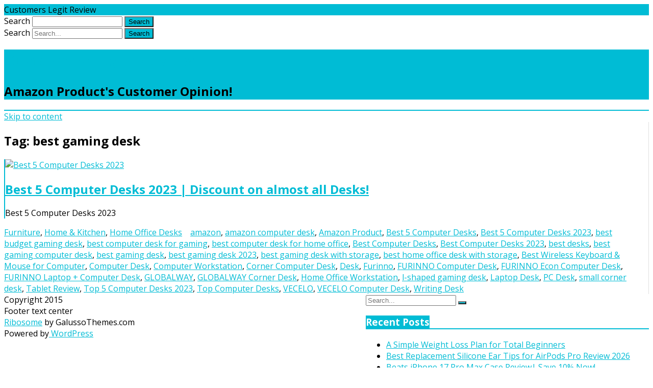

--- FILE ---
content_type: text/html; charset=UTF-8
request_url: https://customers-legit-review.com/tag/best-gaming-desk/
body_size: 11053
content:
<!DOCTYPE html>
<html lang="en-US">
<head>
<meta charset="UTF-8" />
<meta name="viewport" content="width=device-width" />
<link rel="profile" href="http://gmpg.org/xfn/11" />
<link rel="pingback" href="https://customers-legit-review.com/xmlrpc.php" />
<meta name='robots' content='index, follow, max-image-preview:large, max-snippet:-1, max-video-preview:-1' />

	<!-- This site is optimized with the Yoast SEO plugin v24.5 - https://yoast.com/wordpress/plugins/seo/ -->
	<title>best gaming desk Archives - Customers Legit Review</title>
	<link rel="canonical" href="https://customers-legit-review.com/tag/best-gaming-desk/" />
	<meta property="og:locale" content="en_US" />
	<meta property="og:type" content="article" />
	<meta property="og:title" content="best gaming desk Archives - Customers Legit Review" />
	<meta property="og:url" content="https://customers-legit-review.com/tag/best-gaming-desk/" />
	<meta property="og:site_name" content="Customers Legit Review" />
	<meta name="twitter:card" content="summary_large_image" />
	<script type="application/ld+json" class="yoast-schema-graph">{"@context":"https://schema.org","@graph":[{"@type":"CollectionPage","@id":"https://customers-legit-review.com/tag/best-gaming-desk/","url":"https://customers-legit-review.com/tag/best-gaming-desk/","name":"best gaming desk Archives - Customers Legit Review","isPartOf":{"@id":"https://customers-legit-review.com/#website"},"primaryImageOfPage":{"@id":"https://customers-legit-review.com/tag/best-gaming-desk/#primaryimage"},"image":{"@id":"https://customers-legit-review.com/tag/best-gaming-desk/#primaryimage"},"thumbnailUrl":"https://customers-legit-review.com/wp-content/uploads/2023/08/Best-5-Computer-Desks-2023-1-1.jpg","breadcrumb":{"@id":"https://customers-legit-review.com/tag/best-gaming-desk/#breadcrumb"},"inLanguage":"en-US"},{"@type":"ImageObject","inLanguage":"en-US","@id":"https://customers-legit-review.com/tag/best-gaming-desk/#primaryimage","url":"https://customers-legit-review.com/wp-content/uploads/2023/08/Best-5-Computer-Desks-2023-1-1.jpg","contentUrl":"https://customers-legit-review.com/wp-content/uploads/2023/08/Best-5-Computer-Desks-2023-1-1.jpg","width":1920,"height":1080,"caption":"Best 5 Computer Desks 2023"},{"@type":"BreadcrumbList","@id":"https://customers-legit-review.com/tag/best-gaming-desk/#breadcrumb","itemListElement":[{"@type":"ListItem","position":1,"name":"Home","item":"https://customers-legit-review.com/"},{"@type":"ListItem","position":2,"name":"best gaming desk"}]},{"@type":"WebSite","@id":"https://customers-legit-review.com/#website","url":"https://customers-legit-review.com/","name":"Customers Legit Review","description":"Amazon Product&#039;s Customer Opinion!","potentialAction":[{"@type":"SearchAction","target":{"@type":"EntryPoint","urlTemplate":"https://customers-legit-review.com/?s={search_term_string}"},"query-input":{"@type":"PropertyValueSpecification","valueRequired":true,"valueName":"search_term_string"}}],"inLanguage":"en-US"}]}</script>
	<!-- / Yoast SEO plugin. -->


<link rel='dns-prefetch' href='//fonts.googleapis.com' />
<link rel='dns-prefetch' href='//www.googletagmanager.com' />
<link href='https://fonts.gstatic.com' crossorigin rel='preconnect' />
<link rel="alternate" type="application/rss+xml" title="Customers Legit Review &raquo; Feed" href="https://customers-legit-review.com/feed/" />
<link rel="alternate" type="application/rss+xml" title="Customers Legit Review &raquo; Comments Feed" href="https://customers-legit-review.com/comments/feed/" />
<link rel="alternate" type="application/rss+xml" title="Customers Legit Review &raquo; best gaming desk Tag Feed" href="https://customers-legit-review.com/tag/best-gaming-desk/feed/" />
<style id='wp-img-auto-sizes-contain-inline-css' type='text/css'>
img:is([sizes=auto i],[sizes^="auto," i]){contain-intrinsic-size:3000px 1500px}
/*# sourceURL=wp-img-auto-sizes-contain-inline-css */
</style>
<style id='wp-emoji-styles-inline-css' type='text/css'>

	img.wp-smiley, img.emoji {
		display: inline !important;
		border: none !important;
		box-shadow: none !important;
		height: 1em !important;
		width: 1em !important;
		margin: 0 0.07em !important;
		vertical-align: -0.1em !important;
		background: none !important;
		padding: 0 !important;
	}
/*# sourceURL=wp-emoji-styles-inline-css */
</style>
<style id='wp-block-library-inline-css' type='text/css'>
:root{--wp-block-synced-color:#7a00df;--wp-block-synced-color--rgb:122,0,223;--wp-bound-block-color:var(--wp-block-synced-color);--wp-editor-canvas-background:#ddd;--wp-admin-theme-color:#007cba;--wp-admin-theme-color--rgb:0,124,186;--wp-admin-theme-color-darker-10:#006ba1;--wp-admin-theme-color-darker-10--rgb:0,107,160.5;--wp-admin-theme-color-darker-20:#005a87;--wp-admin-theme-color-darker-20--rgb:0,90,135;--wp-admin-border-width-focus:2px}@media (min-resolution:192dpi){:root{--wp-admin-border-width-focus:1.5px}}.wp-element-button{cursor:pointer}:root .has-very-light-gray-background-color{background-color:#eee}:root .has-very-dark-gray-background-color{background-color:#313131}:root .has-very-light-gray-color{color:#eee}:root .has-very-dark-gray-color{color:#313131}:root .has-vivid-green-cyan-to-vivid-cyan-blue-gradient-background{background:linear-gradient(135deg,#00d084,#0693e3)}:root .has-purple-crush-gradient-background{background:linear-gradient(135deg,#34e2e4,#4721fb 50%,#ab1dfe)}:root .has-hazy-dawn-gradient-background{background:linear-gradient(135deg,#faaca8,#dad0ec)}:root .has-subdued-olive-gradient-background{background:linear-gradient(135deg,#fafae1,#67a671)}:root .has-atomic-cream-gradient-background{background:linear-gradient(135deg,#fdd79a,#004a59)}:root .has-nightshade-gradient-background{background:linear-gradient(135deg,#330968,#31cdcf)}:root .has-midnight-gradient-background{background:linear-gradient(135deg,#020381,#2874fc)}:root{--wp--preset--font-size--normal:16px;--wp--preset--font-size--huge:42px}.has-regular-font-size{font-size:1em}.has-larger-font-size{font-size:2.625em}.has-normal-font-size{font-size:var(--wp--preset--font-size--normal)}.has-huge-font-size{font-size:var(--wp--preset--font-size--huge)}.has-text-align-center{text-align:center}.has-text-align-left{text-align:left}.has-text-align-right{text-align:right}.has-fit-text{white-space:nowrap!important}#end-resizable-editor-section{display:none}.aligncenter{clear:both}.items-justified-left{justify-content:flex-start}.items-justified-center{justify-content:center}.items-justified-right{justify-content:flex-end}.items-justified-space-between{justify-content:space-between}.screen-reader-text{border:0;clip-path:inset(50%);height:1px;margin:-1px;overflow:hidden;padding:0;position:absolute;width:1px;word-wrap:normal!important}.screen-reader-text:focus{background-color:#ddd;clip-path:none;color:#444;display:block;font-size:1em;height:auto;left:5px;line-height:normal;padding:15px 23px 14px;text-decoration:none;top:5px;width:auto;z-index:100000}html :where(.has-border-color){border-style:solid}html :where([style*=border-top-color]){border-top-style:solid}html :where([style*=border-right-color]){border-right-style:solid}html :where([style*=border-bottom-color]){border-bottom-style:solid}html :where([style*=border-left-color]){border-left-style:solid}html :where([style*=border-width]){border-style:solid}html :where([style*=border-top-width]){border-top-style:solid}html :where([style*=border-right-width]){border-right-style:solid}html :where([style*=border-bottom-width]){border-bottom-style:solid}html :where([style*=border-left-width]){border-left-style:solid}html :where(img[class*=wp-image-]){height:auto;max-width:100%}:where(figure){margin:0 0 1em}html :where(.is-position-sticky){--wp-admin--admin-bar--position-offset:var(--wp-admin--admin-bar--height,0px)}@media screen and (max-width:600px){html :where(.is-position-sticky){--wp-admin--admin-bar--position-offset:0px}}

/*# sourceURL=wp-block-library-inline-css */
</style><style id='global-styles-inline-css' type='text/css'>
:root{--wp--preset--aspect-ratio--square: 1;--wp--preset--aspect-ratio--4-3: 4/3;--wp--preset--aspect-ratio--3-4: 3/4;--wp--preset--aspect-ratio--3-2: 3/2;--wp--preset--aspect-ratio--2-3: 2/3;--wp--preset--aspect-ratio--16-9: 16/9;--wp--preset--aspect-ratio--9-16: 9/16;--wp--preset--color--black: #000000;--wp--preset--color--cyan-bluish-gray: #abb8c3;--wp--preset--color--white: #fff;--wp--preset--color--pale-pink: #f78da7;--wp--preset--color--vivid-red: #cf2e2e;--wp--preset--color--luminous-vivid-orange: #ff6900;--wp--preset--color--luminous-vivid-amber: #fcb900;--wp--preset--color--light-green-cyan: #7bdcb5;--wp--preset--color--vivid-green-cyan: #00d084;--wp--preset--color--pale-cyan-blue: #8ed1fc;--wp--preset--color--vivid-cyan-blue: #0693e3;--wp--preset--color--vivid-purple: #9b51e0;--wp--preset--color--theme-color: #00BCD5;--wp--preset--color--dark-gray: #333;--wp--preset--color--medium-gray: #999;--wp--preset--color--light-gray: #f2f2f2;--wp--preset--gradient--vivid-cyan-blue-to-vivid-purple: linear-gradient(135deg,rgb(6,147,227) 0%,rgb(155,81,224) 100%);--wp--preset--gradient--light-green-cyan-to-vivid-green-cyan: linear-gradient(135deg,rgb(122,220,180) 0%,rgb(0,208,130) 100%);--wp--preset--gradient--luminous-vivid-amber-to-luminous-vivid-orange: linear-gradient(135deg,rgb(252,185,0) 0%,rgb(255,105,0) 100%);--wp--preset--gradient--luminous-vivid-orange-to-vivid-red: linear-gradient(135deg,rgb(255,105,0) 0%,rgb(207,46,46) 100%);--wp--preset--gradient--very-light-gray-to-cyan-bluish-gray: linear-gradient(135deg,rgb(238,238,238) 0%,rgb(169,184,195) 100%);--wp--preset--gradient--cool-to-warm-spectrum: linear-gradient(135deg,rgb(74,234,220) 0%,rgb(151,120,209) 20%,rgb(207,42,186) 40%,rgb(238,44,130) 60%,rgb(251,105,98) 80%,rgb(254,248,76) 100%);--wp--preset--gradient--blush-light-purple: linear-gradient(135deg,rgb(255,206,236) 0%,rgb(152,150,240) 100%);--wp--preset--gradient--blush-bordeaux: linear-gradient(135deg,rgb(254,205,165) 0%,rgb(254,45,45) 50%,rgb(107,0,62) 100%);--wp--preset--gradient--luminous-dusk: linear-gradient(135deg,rgb(255,203,112) 0%,rgb(199,81,192) 50%,rgb(65,88,208) 100%);--wp--preset--gradient--pale-ocean: linear-gradient(135deg,rgb(255,245,203) 0%,rgb(182,227,212) 50%,rgb(51,167,181) 100%);--wp--preset--gradient--electric-grass: linear-gradient(135deg,rgb(202,248,128) 0%,rgb(113,206,126) 100%);--wp--preset--gradient--midnight: linear-gradient(135deg,rgb(2,3,129) 0%,rgb(40,116,252) 100%);--wp--preset--font-size--small: 12px;--wp--preset--font-size--medium: 20px;--wp--preset--font-size--large: 20px;--wp--preset--font-size--x-large: 42px;--wp--preset--font-size--normal: 16px;--wp--preset--font-size--huge: 24px;--wp--preset--spacing--20: 0.44rem;--wp--preset--spacing--30: 0.67rem;--wp--preset--spacing--40: 1rem;--wp--preset--spacing--50: 1.5rem;--wp--preset--spacing--60: 2.25rem;--wp--preset--spacing--70: 3.38rem;--wp--preset--spacing--80: 5.06rem;--wp--preset--shadow--natural: 6px 6px 9px rgba(0, 0, 0, 0.2);--wp--preset--shadow--deep: 12px 12px 50px rgba(0, 0, 0, 0.4);--wp--preset--shadow--sharp: 6px 6px 0px rgba(0, 0, 0, 0.2);--wp--preset--shadow--outlined: 6px 6px 0px -3px rgb(255, 255, 255), 6px 6px rgb(0, 0, 0);--wp--preset--shadow--crisp: 6px 6px 0px rgb(0, 0, 0);}:where(.is-layout-flex){gap: 0.5em;}:where(.is-layout-grid){gap: 0.5em;}body .is-layout-flex{display: flex;}.is-layout-flex{flex-wrap: wrap;align-items: center;}.is-layout-flex > :is(*, div){margin: 0;}body .is-layout-grid{display: grid;}.is-layout-grid > :is(*, div){margin: 0;}:where(.wp-block-columns.is-layout-flex){gap: 2em;}:where(.wp-block-columns.is-layout-grid){gap: 2em;}:where(.wp-block-post-template.is-layout-flex){gap: 1.25em;}:where(.wp-block-post-template.is-layout-grid){gap: 1.25em;}.has-black-color{color: var(--wp--preset--color--black) !important;}.has-cyan-bluish-gray-color{color: var(--wp--preset--color--cyan-bluish-gray) !important;}.has-white-color{color: var(--wp--preset--color--white) !important;}.has-pale-pink-color{color: var(--wp--preset--color--pale-pink) !important;}.has-vivid-red-color{color: var(--wp--preset--color--vivid-red) !important;}.has-luminous-vivid-orange-color{color: var(--wp--preset--color--luminous-vivid-orange) !important;}.has-luminous-vivid-amber-color{color: var(--wp--preset--color--luminous-vivid-amber) !important;}.has-light-green-cyan-color{color: var(--wp--preset--color--light-green-cyan) !important;}.has-vivid-green-cyan-color{color: var(--wp--preset--color--vivid-green-cyan) !important;}.has-pale-cyan-blue-color{color: var(--wp--preset--color--pale-cyan-blue) !important;}.has-vivid-cyan-blue-color{color: var(--wp--preset--color--vivid-cyan-blue) !important;}.has-vivid-purple-color{color: var(--wp--preset--color--vivid-purple) !important;}.has-black-background-color{background-color: var(--wp--preset--color--black) !important;}.has-cyan-bluish-gray-background-color{background-color: var(--wp--preset--color--cyan-bluish-gray) !important;}.has-white-background-color{background-color: var(--wp--preset--color--white) !important;}.has-pale-pink-background-color{background-color: var(--wp--preset--color--pale-pink) !important;}.has-vivid-red-background-color{background-color: var(--wp--preset--color--vivid-red) !important;}.has-luminous-vivid-orange-background-color{background-color: var(--wp--preset--color--luminous-vivid-orange) !important;}.has-luminous-vivid-amber-background-color{background-color: var(--wp--preset--color--luminous-vivid-amber) !important;}.has-light-green-cyan-background-color{background-color: var(--wp--preset--color--light-green-cyan) !important;}.has-vivid-green-cyan-background-color{background-color: var(--wp--preset--color--vivid-green-cyan) !important;}.has-pale-cyan-blue-background-color{background-color: var(--wp--preset--color--pale-cyan-blue) !important;}.has-vivid-cyan-blue-background-color{background-color: var(--wp--preset--color--vivid-cyan-blue) !important;}.has-vivid-purple-background-color{background-color: var(--wp--preset--color--vivid-purple) !important;}.has-black-border-color{border-color: var(--wp--preset--color--black) !important;}.has-cyan-bluish-gray-border-color{border-color: var(--wp--preset--color--cyan-bluish-gray) !important;}.has-white-border-color{border-color: var(--wp--preset--color--white) !important;}.has-pale-pink-border-color{border-color: var(--wp--preset--color--pale-pink) !important;}.has-vivid-red-border-color{border-color: var(--wp--preset--color--vivid-red) !important;}.has-luminous-vivid-orange-border-color{border-color: var(--wp--preset--color--luminous-vivid-orange) !important;}.has-luminous-vivid-amber-border-color{border-color: var(--wp--preset--color--luminous-vivid-amber) !important;}.has-light-green-cyan-border-color{border-color: var(--wp--preset--color--light-green-cyan) !important;}.has-vivid-green-cyan-border-color{border-color: var(--wp--preset--color--vivid-green-cyan) !important;}.has-pale-cyan-blue-border-color{border-color: var(--wp--preset--color--pale-cyan-blue) !important;}.has-vivid-cyan-blue-border-color{border-color: var(--wp--preset--color--vivid-cyan-blue) !important;}.has-vivid-purple-border-color{border-color: var(--wp--preset--color--vivid-purple) !important;}.has-vivid-cyan-blue-to-vivid-purple-gradient-background{background: var(--wp--preset--gradient--vivid-cyan-blue-to-vivid-purple) !important;}.has-light-green-cyan-to-vivid-green-cyan-gradient-background{background: var(--wp--preset--gradient--light-green-cyan-to-vivid-green-cyan) !important;}.has-luminous-vivid-amber-to-luminous-vivid-orange-gradient-background{background: var(--wp--preset--gradient--luminous-vivid-amber-to-luminous-vivid-orange) !important;}.has-luminous-vivid-orange-to-vivid-red-gradient-background{background: var(--wp--preset--gradient--luminous-vivid-orange-to-vivid-red) !important;}.has-very-light-gray-to-cyan-bluish-gray-gradient-background{background: var(--wp--preset--gradient--very-light-gray-to-cyan-bluish-gray) !important;}.has-cool-to-warm-spectrum-gradient-background{background: var(--wp--preset--gradient--cool-to-warm-spectrum) !important;}.has-blush-light-purple-gradient-background{background: var(--wp--preset--gradient--blush-light-purple) !important;}.has-blush-bordeaux-gradient-background{background: var(--wp--preset--gradient--blush-bordeaux) !important;}.has-luminous-dusk-gradient-background{background: var(--wp--preset--gradient--luminous-dusk) !important;}.has-pale-ocean-gradient-background{background: var(--wp--preset--gradient--pale-ocean) !important;}.has-electric-grass-gradient-background{background: var(--wp--preset--gradient--electric-grass) !important;}.has-midnight-gradient-background{background: var(--wp--preset--gradient--midnight) !important;}.has-small-font-size{font-size: var(--wp--preset--font-size--small) !important;}.has-medium-font-size{font-size: var(--wp--preset--font-size--medium) !important;}.has-large-font-size{font-size: var(--wp--preset--font-size--large) !important;}.has-x-large-font-size{font-size: var(--wp--preset--font-size--x-large) !important;}
/*# sourceURL=global-styles-inline-css */
</style>

<style id='classic-theme-styles-inline-css' type='text/css'>
/*! This file is auto-generated */
.wp-block-button__link{color:#fff;background-color:#32373c;border-radius:9999px;box-shadow:none;text-decoration:none;padding:calc(.667em + 2px) calc(1.333em + 2px);font-size:1.125em}.wp-block-file__button{background:#32373c;color:#fff;text-decoration:none}
/*# sourceURL=/wp-includes/css/classic-themes.min.css */
</style>
<link rel='stylesheet' id='dashicons-css' href='https://customers-legit-review.com/wp-includes/css/dashicons.min.css?ver=6.9' type='text/css' media='all' />
<link rel='stylesheet' id='post-views-counter-frontend-css' href='https://customers-legit-review.com/wp-content/plugins/post-views-counter/css/frontend.min.css?ver=1.5.1' type='text/css' media='all' />
<link rel='stylesheet' id='ribosome-fonts-css' href='https://fonts.googleapis.com/css?family=Open+Sans:400italic,700italic,400,700&#038;subset=latin,latin-ext' type='text/css' media='all' />
<link rel='stylesheet' id='ribosome-style-css' href='https://customers-legit-review.com/wp-content/themes/ribosome/style.css?ver=2.5.0' type='text/css' media='all' />
<link rel='stylesheet' id='ribosome-block-style-css' href='https://customers-legit-review.com/wp-content/themes/ribosome/css/blocks.css?ver=2.5.0' type='text/css' media='all' />
<link rel='stylesheet' id='font-awesome-css' href='https://customers-legit-review.com/wp-content/themes/ribosome/css/font-awesome-4.7.0/css/font-awesome.min.css?ver=6.9' type='text/css' media='all' />
<script type="text/javascript" src="https://customers-legit-review.com/wp-includes/js/jquery/jquery.min.js?ver=3.7.1" id="jquery-core-js"></script>
<script type="text/javascript" src="https://customers-legit-review.com/wp-includes/js/jquery/jquery-migrate.min.js?ver=3.4.1" id="jquery-migrate-js"></script>
<link rel="https://api.w.org/" href="https://customers-legit-review.com/wp-json/" /><link rel="alternate" title="JSON" type="application/json" href="https://customers-legit-review.com/wp-json/wp/v2/tags/7823" /><link rel="EditURI" type="application/rsd+xml" title="RSD" href="https://customers-legit-review.com/xmlrpc.php?rsd" />
<meta name="generator" content="WordPress 6.9" />
<meta name="generator" content="Site Kit by Google 1.170.0" /><meta name="google-site-verification" content="A4eY7nZHIix8P1V0FI3-062hRLCXLLGyIeB6RSinYp0" />

<meta name="msvalidate.01" content="C0FCE4E7FDA2532CEC9F6ACAFEDA5070" />	<style type='text/css'>
		a {color: #00BCD5;}
	a:hover {color: #00BCD5;}
	.social-icon-wrapper a:hover {color: #00BCD5;}
	.toggle-search {color: #00BCD5;}
	.prefix-widget-title {color: #00BCD5;}
	.sub-title a:hover {color:#00BCD5;}
	.entry-content a:visited,.comment-content a:visited {color:#00BCD5;}
	button, input[type="submit"], input[type="button"], input[type="reset"] {background-color:#00BCD5 !important;}
	.bypostauthor cite span {background-color:#00BCD5;}
	.entry-header .entry-title a:hover {color:#00BCD5 ;}
	.archive-header {border-left-color:#00BCD5;}
	.main-navigation .current-menu-item > a,
	.main-navigation .current-menu-ancestor > a,
	.main-navigation .current_page_item > a,
	.main-navigation .current_page_ancestor > a {color: #00BCD5;}
	.main-navigation li a:hover  {color: #00BCD5;}

	.widget-area .widget a:hover {
		color: #00BCD5 !important;
	}
	footer[role="contentinfo"] a:hover {
		color: #00BCD5;
	}
	.author-info a {color: #00BCD5;}
	.entry-meta a:hover {
	color: #00BCD5;
	}
	.format-status .entry-header header a:hover {
		color: #00BCD5;
	}
	.comments-area article header a:hover {
		color: #00BCD5;
	}
	a.comment-reply-link:hover,
	a.comment-edit-link:hover {
		color: #00BCD5;
	}
	.currenttext, .paginacion a:hover {background-color:#00BCD5;}
	.aside{border-left-color:#00BCD5 !important;}
	blockquote{border-left-color:#00BCD5;}
	.logo-header-wrapper{background-color:#00BCD5;}
	h3.cabeceras-fp {border-bottom-color:#00BCD5;}
	.encabezados-front-page {background-color:#00BCD5;}
	.icono-caja-destacados {color: #00BCD5;}
	.enlace-caja-destacados:hover {background-color: #00BCD5;}
	h2.comments-title {border-left-color:#00BCD5;}
	/* Gutenberg */
	.has-theme-color-color,
	a.has-theme-color-color:hover {
		color: #00BCD5;
	}
	.has-theme-color-background-color {
		background-color:#00BCD5;
	}

			.top-bar {
			background-color: #00BCD5;
		}
		.social-icon-wrapper a:hover {
			color:#fff;
		}
	
			.blog-info-sin-imagen {background-color: #00BCD5;}
	
			.widget-title-tab{
			background-color:#00BCD5;
			color:#fff;
		}
		.widget-title-tab a.rsswidget{color:#fff !important;}
		h3.widget-title { border-bottom:2px solid #00BCD5;}
	
	
			.main-navigation {border-top:2px solid #00BCD5}
	
	
			.logo-header-wrapper {background-color:#ffffff;}
	
	
	
		body.custom-font-enabled {font-family: "Open Sans", Arial, Verdana;}

			@media screen and (min-width: 768px) {
			#primary {float:left;}
			#secondary {float:right;}
			.site-content {
				border-left: none;
				padding-left:0;
				padding-right: 24px;
				padding-right:1.714285714285714rem;
			}

		}
		@media screen and (min-width: 960px) {
			.site-content {
				border-right: 1px solid #e0e0e0;
			}
		}
	
	@media screen and (min-width: 768px) {
			.excerpt-wrapper{border-left:2px solid #00BCD5;}
	
	
		.main-navigation ul.nav-menu,
		.main-navigation div.nav-menu > ul {
			background-color:#222222;
			border-top:none;
			border-bottom:none;
		}
		.main-navigation li a {
			color:#EAEAEA;
		}
		.main-navigation li ul li a {
			color:#444;
		}

		.main-navigation li ul li a {
			background-color:#222222;
			color:#eaeaea;
			border-bottom-color:#444444;
		}
		.main-navigation li ul li a:hover {
			background-color:#222222;
			color:#00BCD5;
		}

	
		}
	</style>

<link rel="icon" href="https://customers-legit-review.com/wp-content/uploads/2021/06/cropped-14520348_173476826390034_5389927424004675256_n-32x32.jpeg" sizes="32x32" />
<link rel="icon" href="https://customers-legit-review.com/wp-content/uploads/2021/06/cropped-14520348_173476826390034_5389927424004675256_n-192x192.jpeg" sizes="192x192" />
<link rel="apple-touch-icon" href="https://customers-legit-review.com/wp-content/uploads/2021/06/cropped-14520348_173476826390034_5389927424004675256_n-180x180.jpeg" />
<meta name="msapplication-TileImage" content="https://customers-legit-review.com/wp-content/uploads/2021/06/cropped-14520348_173476826390034_5389927424004675256_n-270x270.jpeg" />
</head>

<body class="archive tag tag-best-gaming-desk tag-7823 wp-embed-responsive wp-theme-ribosome custom-font-enabled single-author">

<div id="page" class="hfeed site">

	<header id="masthead" class="site-header" role="banner">

		<div class="top-bar">
		
		<div class="boton-menu-movil"><i class="fa fa-align-justify"></i></div>

					<div class="blog-title-wrapper">
				Customers Legit Review			</div>
		
		<div class="toggle-search"><i class="fa fa-search"></i></div>
		<div class="social-icon-wrapper">
							<a href="https://twitter.com" title="Twitter" target="_blank"><i class="fa fa-twitter"></i></a>
			
							<a href="https://facebook.com" title="Facebook" target="_blank"><i class="fa fa-facebook"></i></a>
			
							<a href="https://plus.google.com" title="Google Plus" target="_blank"><i class="fa fa-google-plus"></i></a>
			
							<a href="https://linkedin.com" title="LindedIn" target="_blank"><i class="fa fa-linkedin"></i></a>
			
							<a href="https://youtube.com" title="YouTube" target="_blank"><i class="fa fa-youtube"></i></a>
			
							<a href="http://instagram.com" title="Instagram" target="_blank"><i class="fa fa-instagram"></i></a>
			
							<a href="https://pinterest.com" title="Pinterest" target="_blank"><i class="fa fa-pinterest"></i></a>
			
							<a href="https://www.whatsapp.com" title="WhatsApp" target="_blank"><i class="fa fa-whatsapp"></i></a>
			
							<a class="rss" href="http://wordpress.org" title="RSS" target="_blank"><i class="fa fa-rss"></i></a>
					</div><!-- .social-icon-wrapper -->
	</div><!-- .top-bar -->

	<div class="wrapper-search-top-bar">
		<div class="search-top-bar">
				<div>
		<form method="get" id="searchform-toggle" action="https://customers-legit-review.com/">
			<label for="s" class="assistive-text">Search</label>
			<input type="search" class="txt-search" name="s" id="s" />
			<input type="submit" name="submit" id="btn-search" value="Search" />
		</form>
    </div>		</div>
	</div>
			<div style="position:relative">
				
<div id="menu-movil">
	<div class="search-form-movil">
		<form method="get" id="searchform-movil" action="https://customers-legit-review.com/">
			<label for="s" class="assistive-text">Search</label>
			<input type="search" class="txt-search-movil" placeholder="Search..." name="s" id="s" />
			<input type="submit" name="submit" id="btn-search-movil" value="Search" />
		</form>
	</div><!-- search-form-movil -->
	<div class="menu-movil-enlaces">
			</div>

	<div class="social-icon-wrapper-movil">
							<a href="https://twitter.com" title="Twitter" target="_blank"><i class="fa fa-twitter"></i></a> 
			
							<a href="https://facebook.com" title="Facebook" target="_blank"><i class="fa fa-facebook"></i></a>
			
							<a href="https://plus.google.com" title="Google Plus" target="_blank"><i class="fa fa-google-plus"></i></a>
			
							<a href="https://linkedin.com" title="LindedIn" target="_blank"><i class="fa fa-linkedin"></i></a>
			
							<a href="https://youtube.com" title="YouTube" target="_blank"><i class="fa fa-youtube"></i></a>
			
							<a href="http://instagram.com" title="Instagram" target="_blank"><i class="fa fa-instagram"></i></a>
			
							<a href="https://pinterest.com" title="Pinterest" target="_blank"><i class="fa fa-pinterest"></i></a>
			
							<a href="https://www.whatsapp.com" title="WhatsApp" target="_blank"><i class="fa fa-whatsapp"></i></a>
			
							<a class="rss" href="http://wordpress.org" title="RSS" target="_blank"><i class="fa fa-rss"></i></a>			
					</div><!-- .social-icon-wrapper -->	
</div><!-- #menu-movil -->
			</div>
						<div class="blog-info-sin-imagen">
			<hgroup>
				<h1 class="site-title"><a href="https://customers-legit-review.com/" title="Customers Legit Review" rel="home">Customers Legit Review</a></h1>
				<h2 class="site-description">Amazon Product&#039;s Customer Opinion!</h2>
			</hgroup>
			</div>
			
		<nav id="site-navigation" class="main-navigation" role="navigation">
			<a class="assistive-text" href="#content" title="Skip to content">Skip to content</a>
					</nav><!-- #site-navigation -->

	</header><!-- #masthead -->

	<div id="main" class="wrapper">

	<section id="primary" class="site-content">
		<div id="content" role="main">
							<header class="archive-header">
					<h1 class="archive-title">Tag: <span>best gaming desk</span></h1>				</header><!-- .archive-header -->
				
	<article id="post-4698" class="post-4698 post type-post status-publish format-standard has-post-thumbnail hentry category-furniture category-home-kitchen category-home-office-desks tag-amazon tag-amazon-computer-desk tag-amazon-product tag-best-5-computer-desks tag-best-5-computer-desks-2023 tag-best-budget-gaming-desk tag-best-computer-desk-for-gaming tag-best-computer-desk-for-home-office tag-best-computer-desks tag-best-computer-desks-2023 tag-best-desks tag-best-gaming-computer-desk tag-best-gaming-desk tag-best-gaming-desk-2023 tag-best-gaming-desk-with-storage tag-best-home-office-desk-with-storage tag-best-wireless-keyboard-mouse-for-computer tag-computer-desk tag-computer-workstation tag-corner-computer-desk tag-desk tag-furinno tag-furinno-computer-desk tag-furinno-econ-computer-desk tag-furinno-laptop-computer-desk tag-globalway tag-globalway-corner-desk tag-home-office-workstation tag-l-shaped-gaming-desk tag-laptop-desk tag-pc-desk tag-small-corner-desk tag-tablet-review tag-top-5-computer-desks-2023 tag-top-computer-desks tag-vecelo tag-vecelo-computer-desk tag-writing-desk">
		
		<!-- Subtitle widget area -->
		
					<div class="excerpt-wrapper"><!-- Excerpt -->

										<a href="https://customers-legit-review.com/best-5-computer-desks-2023/" title="Best 5 Computer Desks 2023 | Discount on almost all Desks!" rel="bookmark" >
							<div class="wrapper-excerpt-thumbnail">
								<img width="240" height="135" src="https://customers-legit-review.com/wp-content/uploads/2023/08/Best-5-Computer-Desks-2023-1-1.jpg" class="attachment-ribosome-excerpt-thumbnail size-ribosome-excerpt-thumbnail wp-post-image" alt="Best 5 Computer Desks 2023" decoding="async" srcset="https://customers-legit-review.com/wp-content/uploads/2023/08/Best-5-Computer-Desks-2023-1-1.jpg 1920w, https://customers-legit-review.com/wp-content/uploads/2023/08/Best-5-Computer-Desks-2023-1-1-300x169.jpg 300w, https://customers-legit-review.com/wp-content/uploads/2023/08/Best-5-Computer-Desks-2023-1-1-1024x576.jpg 1024w, https://customers-legit-review.com/wp-content/uploads/2023/08/Best-5-Computer-Desks-2023-1-1-768x432.jpg 768w, https://customers-legit-review.com/wp-content/uploads/2023/08/Best-5-Computer-Desks-2023-1-1-1536x864.jpg 1536w" sizes="(max-width: 240px) 100vw, 240px" />							</div>
						</a>
				
				<header class="entry-header">
					<h2 class="entry-title">
					<a href="https://customers-legit-review.com/best-5-computer-desks-2023/" rel="bookmark">Best 5 Computer Desks 2023 | Discount on almost all Desks!</a>
					</h2>
									</header>

				<p>Best 5 Computer Desks 2023</p>

			</div><!-- .excerpt-wrapper -->

		
		<footer class="entry-meta">
			<!-- Post end widget area -->
			
							<div class="entry-meta-term-excerpt">
				
				<span class="entry-meta-categories"><span class="term-icon"><i class="fa fa-folder-open"></i></span> <a href="https://customers-legit-review.com/category/furniture/" rel="tag">Furniture</a>, <a href="https://customers-legit-review.com/category/home-kitchen/" rel="tag">Home &amp; Kitchen</a>, <a href="https://customers-legit-review.com/category/home-office-desks/" rel="tag">Home Office Desks</a>&nbsp;&nbsp;&nbsp;</span>

									<span class="entry-meta-tags"><span class="term-icon"><i class="fa fa-tags"></i></span> <a href="https://customers-legit-review.com/tag/amazon/" rel="tag">amazon</a>, <a href="https://customers-legit-review.com/tag/amazon-computer-desk/" rel="tag">amazon computer desk</a>, <a href="https://customers-legit-review.com/tag/amazon-product/" rel="tag">Amazon Product</a>, <a href="https://customers-legit-review.com/tag/best-5-computer-desks/" rel="tag">Best 5 Computer Desks</a>, <a href="https://customers-legit-review.com/tag/best-5-computer-desks-2023/" rel="tag">Best 5 Computer Desks 2023</a>, <a href="https://customers-legit-review.com/tag/best-budget-gaming-desk/" rel="tag">best budget gaming desk</a>, <a href="https://customers-legit-review.com/tag/best-computer-desk-for-gaming/" rel="tag">best computer desk for gaming</a>, <a href="https://customers-legit-review.com/tag/best-computer-desk-for-home-office/" rel="tag">best computer desk for home office</a>, <a href="https://customers-legit-review.com/tag/best-computer-desks/" rel="tag">Best Computer Desks</a>, <a href="https://customers-legit-review.com/tag/best-computer-desks-2023/" rel="tag">Best Computer Desks 2023</a>, <a href="https://customers-legit-review.com/tag/best-desks/" rel="tag">best desks</a>, <a href="https://customers-legit-review.com/tag/best-gaming-computer-desk/" rel="tag">best gaming computer desk</a>, <a href="https://customers-legit-review.com/tag/best-gaming-desk/" rel="tag">best gaming desk</a>, <a href="https://customers-legit-review.com/tag/best-gaming-desk-2023/" rel="tag">best gaming desk 2023</a>, <a href="https://customers-legit-review.com/tag/best-gaming-desk-with-storage/" rel="tag">best gaming desk with storage</a>, <a href="https://customers-legit-review.com/tag/best-home-office-desk-with-storage/" rel="tag">best home office desk with storage</a>, <a href="https://customers-legit-review.com/tag/best-wireless-keyboard-mouse-for-computer/" rel="tag">Best Wireless Keyboard &amp; Mouse for Computer</a>, <a href="https://customers-legit-review.com/tag/computer-desk/" rel="tag">Computer Desk</a>, <a href="https://customers-legit-review.com/tag/computer-workstation/" rel="tag">Computer Workstation</a>, <a href="https://customers-legit-review.com/tag/corner-computer-desk/" rel="tag">Corner Computer Desk</a>, <a href="https://customers-legit-review.com/tag/desk/" rel="tag">Desk</a>, <a href="https://customers-legit-review.com/tag/furinno/" rel="tag">Furinno</a>, <a href="https://customers-legit-review.com/tag/furinno-computer-desk/" rel="tag">FURINNO Computer Desk</a>, <a href="https://customers-legit-review.com/tag/furinno-econ-computer-desk/" rel="tag">FURINNO Econ Computer Desk</a>, <a href="https://customers-legit-review.com/tag/furinno-laptop-computer-desk/" rel="tag">FURINNO Laptop + Computer Desk</a>, <a href="https://customers-legit-review.com/tag/globalway/" rel="tag">GLOBALWAY</a>, <a href="https://customers-legit-review.com/tag/globalway-corner-desk/" rel="tag">GLOBALWAY Corner Desk</a>, <a href="https://customers-legit-review.com/tag/home-office-workstation/" rel="tag">Home Office Workstation</a>, <a href="https://customers-legit-review.com/tag/l-shaped-gaming-desk/" rel="tag">l-shaped gaming desk</a>, <a href="https://customers-legit-review.com/tag/laptop-desk/" rel="tag">Laptop Desk</a>, <a href="https://customers-legit-review.com/tag/pc-desk/" rel="tag">PC Desk</a>, <a href="https://customers-legit-review.com/tag/small-corner-desk/" rel="tag">small corner desk</a>, <a href="https://customers-legit-review.com/tag/tablet-review/" rel="tag">Tablet Review</a>, <a href="https://customers-legit-review.com/tag/top-5-computer-desks-2023/" rel="tag">Top 5 Computer Desks 2023</a>, <a href="https://customers-legit-review.com/tag/top-computer-desks/" rel="tag">Top Computer Desks</a>, <a href="https://customers-legit-review.com/tag/vecelo/" rel="tag">VECELO</a>, <a href="https://customers-legit-review.com/tag/vecelo-computer-desk/" rel="tag">VECELO Computer Desk</a>, <a href="https://customers-legit-review.com/tag/writing-desk/" rel="tag">Writing Desk</a></span>
					
				<div style="float:right;"></div>
			</div><!-- .entry-meta-term -->

					</footer><!-- .entry-meta -->
	</article><!-- #post -->
<div class="posts-pagination-wrapper"></div>		</div><!-- #content -->
	</section><!-- #primary -->


			<div id="secondary" class="widget-area" role="complementary">
			<aside id="search-2" class="widget widget_search">
<form role="search" method="get" class="search-form" action="https://customers-legit-review.com/">
	<label>
		<span class="screen-reader-text">Search for:</span>
		<input type="search" class="search-field" placeholder="Search..." value="" name="s" title="Search for:" />
	</label>
	<button type="submit" class="search-submit"><span class="screen-reader-text">Search</span></button>
</form>
</aside>
		<aside id="recent-posts-2" class="widget widget_recent_entries">
		<h3 class="widget-title"><span class="widget-title-tab">Recent Posts</span></h3>
		<ul>
											<li>
					<a href="https://customers-legit-review.com/weight-loss-plan-for-total-beginners/">A Simple Weight Loss Plan for Total Beginners</a>
									</li>
											<li>
					<a href="https://customers-legit-review.com/silicone-ear-tips-for-airpods-pro-review/">Best Replacement Silicone Ear Tips for AirPods Pro Review 2026</a>
									</li>
											<li>
					<a href="https://customers-legit-review.com/beats-iphone-17-pro-max-case-review/">Beats iPhone 17 Pro Max Case Review| Save 10% Now!</a>
									</li>
											<li>
					<a href="https://customers-legit-review.com/dreo-tower-fan-for-bedroom-review/">Dreo Tower Fan for Bedroom Review | Best Tower Fan for Bedroom</a>
									</li>
											<li>
					<a href="https://customers-legit-review.com/wireless-usb-wifi-adapter-for-pc-nineplus-wifi-adapter/">Wireless USB WiFi Adapter for PC &#8211; Nineplus WiFi Adapter</a>
									</li>
					</ul>

		</aside><aside id="categories-4" class="widget widget_categories"><h3 class="widget-title"><span class="widget-title-tab">Categories</span></h3>
			<ul>
					<li class="cat-item cat-item-2926"><a href="https://customers-legit-review.com/category/accessories/">Accessories</a>
</li>
	<li class="cat-item cat-item-3850"><a href="https://customers-legit-review.com/category/apple-products/">Apple Products</a>
</li>
	<li class="cat-item cat-item-5"><a href="https://customers-legit-review.com/category/arts-crafts/">Arts &amp; Crafts</a>
</li>
	<li class="cat-item cat-item-8196"><a href="https://customers-legit-review.com/category/athletic/">Athletic</a>
</li>
	<li class="cat-item cat-item-6401"><a href="https://customers-legit-review.com/category/automotive/">Automotive</a>
</li>
	<li class="cat-item cat-item-27"><a href="https://customers-legit-review.com/category/baby/">Baby</a>
</li>
	<li class="cat-item cat-item-115"><a href="https://customers-legit-review.com/category/baby-products/">Baby Products</a>
</li>
	<li class="cat-item cat-item-8194"><a href="https://customers-legit-review.com/category/ballet-dance/">Ballet &amp; Dance</a>
</li>
	<li class="cat-item cat-item-7839"><a href="https://customers-legit-review.com/category/barbie/">Barbie</a>
</li>
	<li class="cat-item cat-item-6"><a href="https://customers-legit-review.com/category/beauty-fashion/">Beauty &amp; Fashion</a>
</li>
	<li class="cat-item cat-item-565"><a href="https://customers-legit-review.com/category/body-product/">Body Product</a>
</li>
	<li class="cat-item cat-item-8192"><a href="https://customers-legit-review.com/category/breast-petals/">Breast Petals</a>
</li>
	<li class="cat-item cat-item-7840"><a href="https://customers-legit-review.com/category/clothing/">Clothing</a>
</li>
	<li class="cat-item cat-item-2499"><a href="https://customers-legit-review.com/category/clothing-shoes-jewelry/">Clothing, Shoes &amp; Jewelry</a>
</li>
	<li class="cat-item cat-item-4"><a href="https://customers-legit-review.com/category/computers/">Computers</a>
</li>
	<li class="cat-item cat-item-7891"><a href="https://customers-legit-review.com/category/earbuds/">Earbuds</a>
</li>
	<li class="cat-item cat-item-8056"><a href="https://customers-legit-review.com/category/electric-candles/">Electric Candles</a>
</li>
	<li class="cat-item cat-item-3"><a href="https://customers-legit-review.com/category/electronics/">Electronics</a>
</li>
	<li class="cat-item cat-item-8054"><a href="https://customers-legit-review.com/category/flameless-candles/">Flameless Candles</a>
</li>
	<li class="cat-item cat-item-7801"><a href="https://customers-legit-review.com/category/furniture/">Furniture</a>
</li>
	<li class="cat-item cat-item-8400"><a href="https://customers-legit-review.com/category/hair-cutting-tools/">Hair Cutting Tools</a>
</li>
	<li class="cat-item cat-item-7892"><a href="https://customers-legit-review.com/category/headphones/">Headphones</a>
</li>
	<li class="cat-item cat-item-7893"><a href="https://customers-legit-review.com/category/headphones-earbuds/">Headphones &amp; Earbuds</a>
</li>
	<li class="cat-item cat-item-7"><a href="https://customers-legit-review.com/category/health-fitness/">Health &amp; Fitness</a>
</li>
	<li class="cat-item cat-item-9"><a href="https://customers-legit-review.com/category/home-kitchen/">Home &amp; Kitchen</a>
</li>
	<li class="cat-item cat-item-7939"><a href="https://customers-legit-review.com/category/home-decor-products/">Home Décor Products</a>
</li>
	<li class="cat-item cat-item-7802"><a href="https://customers-legit-review.com/category/home-office-desks/">Home Office Desks</a>
</li>
	<li class="cat-item cat-item-7941"><a href="https://customers-legit-review.com/category/indoor-fountains-accessories/">Indoor Fountains &amp; Accessories</a>
</li>
	<li class="cat-item cat-item-7985"><a href="https://customers-legit-review.com/category/kitchen-gadgets/">Kitchen Gadgets</a>
</li>
	<li class="cat-item cat-item-8051"><a href="https://customers-legit-review.com/category/lighting/">Lighting</a>
</li>
	<li class="cat-item cat-item-8053"><a href="https://customers-legit-review.com/category/night-lights/">Night Lights</a>
</li>
	<li class="cat-item cat-item-8193"><a href="https://customers-legit-review.com/category/nipple-covers/">Nipple Covers</a>
</li>
	<li class="cat-item cat-item-8055"><a href="https://customers-legit-review.com/category/novelty-lighting/">Novelty Lighting</a>
</li>
	<li class="cat-item cat-item-7423"><a href="https://customers-legit-review.com/category/security-camera/">Security Camera</a>
</li>
	<li class="cat-item cat-item-8195"><a href="https://customers-legit-review.com/category/shoes/">Shoes</a>
</li>
	<li class="cat-item cat-item-8452"><a href="https://customers-legit-review.com/category/smart-tv/">Smart TV</a>
</li>
	<li class="cat-item cat-item-8"><a href="https://customers-legit-review.com/category/sports-outdoors/">Sports &amp; Outdoors</a>
</li>
	<li class="cat-item cat-item-7940"><a href="https://customers-legit-review.com/category/tabletop-fountains/">Tabletop Fountains</a>
</li>
	<li class="cat-item cat-item-11"><a href="https://customers-legit-review.com/category/tools-home-improvement/">Tools &amp; Home Improvement</a>
</li>
	<li class="cat-item cat-item-10"><a href="https://customers-legit-review.com/category/toys-games/">Toys &amp; Games</a>
</li>
	<li class="cat-item cat-item-1"><a href="https://customers-legit-review.com/category/uncategorized/">Uncategorized</a>
</li>
	<li class="cat-item cat-item-8052"><a href="https://customers-legit-review.com/category/wall-lights/">Wall Lights</a>
</li>
	<li class="cat-item cat-item-7459"><a href="https://customers-legit-review.com/category/webcam/">Webcam</a>
</li>
	<li class="cat-item cat-item-7838"><a href="https://customers-legit-review.com/category/women/">Women</a>
</li>
			</ul>

			</aside><aside id="custom_html-2" class="widget_text widget widget_custom_html"><h3 class="widget-title"><span class="widget-title-tab">This Website is Protected by DMCA</span></h3><div class="textwidget custom-html-widget"><a href="//www.dmca.com/Protection/Status.aspx?ID=935cefcc-911e-4215-b4ee-e1fd70a73204" title="DMCA.com Protection Status" class="dmca-badge"> <img src ="https://images.dmca.com/Badges/dmca_protected_sml_120l.png?ID=935cefcc-911e-4215-b4ee-e1fd70a73204"  alt="DMCA.com Protection Status" /></a>  <script src="https://images.dmca.com/Badges/DMCABadgeHelper.min.js"> </script></div></aside>		</div><!-- #secondary -->
		</div><!-- #main .wrapper -->
	<footer id="colophon" role="contentinfo">
		<div class="site-info">
			<div class="credits credits-left">
			Copyright 2015			</div>

			<div class="credits credits-center">
			Footer text center			</div>

			<div class="credits credits-right">
			<a href="https://galussothemes.com/wordpress-themes/ribosome">Ribosome</a> by GalussoThemes.com<br />
			Powered by<a href="https://wordpress.org/" title="Semantic Personal Publishing Platform"> WordPress</a>
			</div>
		</div><!-- .site-info -->
	</footer><!-- #colophon -->
</div><!-- #page -->

	<div class="ir-arriba"><i class="fa fa-arrow-up"></i></div>
	<script type="speculationrules">
{"prefetch":[{"source":"document","where":{"and":[{"href_matches":"/*"},{"not":{"href_matches":["/wp-*.php","/wp-admin/*","/wp-content/uploads/*","/wp-content/*","/wp-content/plugins/*","/wp-content/themes/ribosome/*","/*\\?(.+)"]}},{"not":{"selector_matches":"a[rel~=\"nofollow\"]"}},{"not":{"selector_matches":".no-prefetch, .no-prefetch a"}}]},"eagerness":"conservative"}]}
</script>
<script type="text/javascript" src="https://customers-legit-review.com/wp-content/themes/ribosome/js/navigation.js?ver=20140711" id="ribosome-navigation-js"></script>
<script type="text/javascript" src="https://customers-legit-review.com/wp-content/themes/ribosome/js/ribosome-scripts-functions.js?ver=2.5.0" id="ribosome-scripts-functions-js"></script>
<script id="wp-emoji-settings" type="application/json">
{"baseUrl":"https://s.w.org/images/core/emoji/17.0.2/72x72/","ext":".png","svgUrl":"https://s.w.org/images/core/emoji/17.0.2/svg/","svgExt":".svg","source":{"concatemoji":"https://customers-legit-review.com/wp-includes/js/wp-emoji-release.min.js?ver=6.9"}}
</script>
<script type="module">
/* <![CDATA[ */
/*! This file is auto-generated */
const a=JSON.parse(document.getElementById("wp-emoji-settings").textContent),o=(window._wpemojiSettings=a,"wpEmojiSettingsSupports"),s=["flag","emoji"];function i(e){try{var t={supportTests:e,timestamp:(new Date).valueOf()};sessionStorage.setItem(o,JSON.stringify(t))}catch(e){}}function c(e,t,n){e.clearRect(0,0,e.canvas.width,e.canvas.height),e.fillText(t,0,0);t=new Uint32Array(e.getImageData(0,0,e.canvas.width,e.canvas.height).data);e.clearRect(0,0,e.canvas.width,e.canvas.height),e.fillText(n,0,0);const a=new Uint32Array(e.getImageData(0,0,e.canvas.width,e.canvas.height).data);return t.every((e,t)=>e===a[t])}function p(e,t){e.clearRect(0,0,e.canvas.width,e.canvas.height),e.fillText(t,0,0);var n=e.getImageData(16,16,1,1);for(let e=0;e<n.data.length;e++)if(0!==n.data[e])return!1;return!0}function u(e,t,n,a){switch(t){case"flag":return n(e,"\ud83c\udff3\ufe0f\u200d\u26a7\ufe0f","\ud83c\udff3\ufe0f\u200b\u26a7\ufe0f")?!1:!n(e,"\ud83c\udde8\ud83c\uddf6","\ud83c\udde8\u200b\ud83c\uddf6")&&!n(e,"\ud83c\udff4\udb40\udc67\udb40\udc62\udb40\udc65\udb40\udc6e\udb40\udc67\udb40\udc7f","\ud83c\udff4\u200b\udb40\udc67\u200b\udb40\udc62\u200b\udb40\udc65\u200b\udb40\udc6e\u200b\udb40\udc67\u200b\udb40\udc7f");case"emoji":return!a(e,"\ud83e\u1fac8")}return!1}function f(e,t,n,a){let r;const o=(r="undefined"!=typeof WorkerGlobalScope&&self instanceof WorkerGlobalScope?new OffscreenCanvas(300,150):document.createElement("canvas")).getContext("2d",{willReadFrequently:!0}),s=(o.textBaseline="top",o.font="600 32px Arial",{});return e.forEach(e=>{s[e]=t(o,e,n,a)}),s}function r(e){var t=document.createElement("script");t.src=e,t.defer=!0,document.head.appendChild(t)}a.supports={everything:!0,everythingExceptFlag:!0},new Promise(t=>{let n=function(){try{var e=JSON.parse(sessionStorage.getItem(o));if("object"==typeof e&&"number"==typeof e.timestamp&&(new Date).valueOf()<e.timestamp+604800&&"object"==typeof e.supportTests)return e.supportTests}catch(e){}return null}();if(!n){if("undefined"!=typeof Worker&&"undefined"!=typeof OffscreenCanvas&&"undefined"!=typeof URL&&URL.createObjectURL&&"undefined"!=typeof Blob)try{var e="postMessage("+f.toString()+"("+[JSON.stringify(s),u.toString(),c.toString(),p.toString()].join(",")+"));",a=new Blob([e],{type:"text/javascript"});const r=new Worker(URL.createObjectURL(a),{name:"wpTestEmojiSupports"});return void(r.onmessage=e=>{i(n=e.data),r.terminate(),t(n)})}catch(e){}i(n=f(s,u,c,p))}t(n)}).then(e=>{for(const n in e)a.supports[n]=e[n],a.supports.everything=a.supports.everything&&a.supports[n],"flag"!==n&&(a.supports.everythingExceptFlag=a.supports.everythingExceptFlag&&a.supports[n]);var t;a.supports.everythingExceptFlag=a.supports.everythingExceptFlag&&!a.supports.flag,a.supports.everything||((t=a.source||{}).concatemoji?r(t.concatemoji):t.wpemoji&&t.twemoji&&(r(t.twemoji),r(t.wpemoji)))});
//# sourceURL=https://customers-legit-review.com/wp-includes/js/wp-emoji-loader.min.js
/* ]]> */
</script>

</body>
</html>


<!-- Page cached by LiteSpeed Cache 6.5.4 on 2026-01-14 20:18:52 -->
<!--
Performance optimized by W3 Total Cache. Learn more: https://www.boldgrid.com/w3-total-cache/


Served from: customers-legit-review.com @ 2026-01-14 20:18:52 by W3 Total Cache
-->